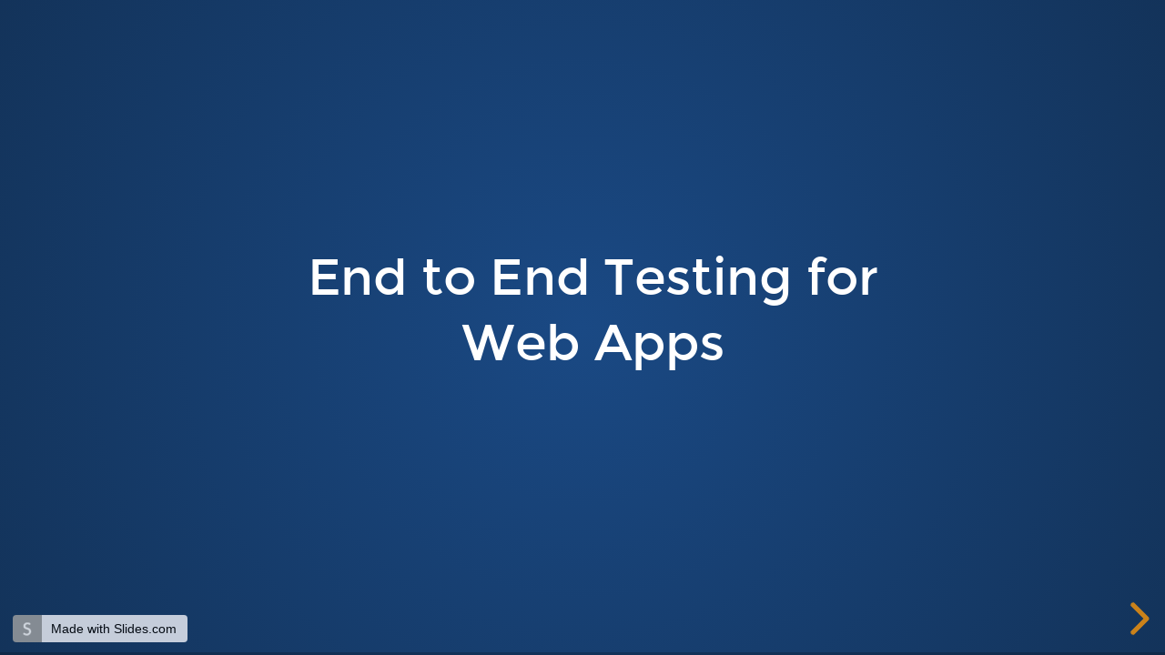

--- FILE ---
content_type: text/html; charset=utf-8
request_url: https://slides.com/kaitlinmoreno/deck-3/fullscreen
body_size: 7526
content:



<!DOCTYPE html>
	<html class="sl-root decks decks fullscreen" lang="en">
	<head>
		<meta name="viewport" content="width=device-width, initial-scale=1.0, viewport-fit=cover">
		<meta charset="utf-8">
		<meta http-equiv="X-UA-Compatible" content="IE=edge,chrome=1">

		<title>deck</title>
		<meta name="description" content="A presentation created with Slides." />
		<meta property="og:title" content="deck" />
		<meta property="og:description" content="A presentation created with Slides." />
		<meta property="og:site_name" content="Slides" />
		<meta property="og:image" content="https://media.slid.es/thumbnails/10505b150e411a93ff9f18e3c4e2282b/thumb.jpg?1550522434" />
		<meta property="og:type" content="article" />
		<meta property="og:url" content="https://slides.com/kaitlinmoreno/deck-3/fullscreen" />
		<meta property="fb:app_id" content="146002942236376" />

		<link rel="canonical" href="https://slides.com/kaitlinmoreno/deck-3" />
		<link rel="manifest" href="/manifest.json">

		<meta name="mobile-web-app-capable" content="yes">
		<meta name="apple-mobile-web-app-capable" content="yes">
		<meta name="apple-mobile-web-app-status-bar-style" content="black-translucent">
		<link rel="stylesheet" media="all" href="//assets-v2.slid.es/assets/slides/slides-e4bce77e7bfd1ee1b97009bc63979436d231ccacef11289195bcd93c2abe43c7.css" />
		<link rel="stylesheet" media="all" href="//assets-v2.slid.es/assets/deck-consumption-7dc40ce40c9c447da4b1205282a22ab4ab344cfe4a8b321f35eec3f8496d79c3.css" />
		<link rel="stylesheet" media="all" href="//assets-v2.slid.es/assets/deck-v2-29ef053ca201f1a5ae0e2a05a67b6df8dbc44fd5f665d71f8df5d78f4e5b95e7.css" />



<style id="user-css-output" type="text/css"></style>
		<meta name="csrf-param" content="authenticity_token" />
<meta name="csrf-token" content="zjVQSLCRckC7Rr0/fH/+PnpkhGNwMp03932Gvr5ez/pW0fSJkSfwYxlrGhY1x+IB7/jWBny7J81FhsYEUY0NAQ==" />
		<script async src="https://www.googletagmanager.com/gtag/js?id=G-LWVDH9STBJ"></script>
<script type="text/javascript">
  if( navigator.doNotTrack !== '1' && !/dnt=1/.test( window.location.search ) ) {
    window.slidesMeasurementId = 'G-LWVDH9STBJ';
    window.dataLayer = window.dataLayer || [];
    function gtag(){dataLayer.push(arguments);}
    gtag('js', new Date());
    gtag('config', 'G-LWVDH9STBJ', {
      page_title: 'decks-fullscreen'
    });

  }
</script>

			<meta name="twitter:card" content="summary_large_image">
	<meta name="twitter:site" content="@Slides">
	<meta name="twitter:title" content="deck">
	<meta name="twitter:description" content="A presentation created with Slides.">
	<meta name="twitter:image" content="https://media.slid.es/thumbnails/10505b150e411a93ff9f18e3c4e2282b/thumb.jpg?1550522434">


	</head>
	<body class="reveal-viewport theme-font-montserrat theme-color-cobalt-orange">
		<div class="reveal">
			<div class="slides">
				<section data-id="9844274497ca8dfddf75ddbb0e29ed11"><div class="sl-block" data-block-type="text" style="width: 704px; left: 140px; top: 256px; height: auto;" data-block-id="1629cf5017b53fa1f8eb29d1623d1242"><div class="sl-block-content" data-placeholder-tag="h1" data-placeholder-text="Title Text">
<h2><span class="author-d-iz88z86z86za0dz67zz78zz78zz74zz68zjz80zz71z9iz90z94z82zz81zexz71zp14z76z2z74zz78z44z67zz65zz90zz89zjkxz68z7r6z122z06z70z">End to End Testing for Web Apps</span></h2>
</div></div></section><section data-id="e7831d28a5d765097454b10f591f4a2d"><div class="sl-block" data-block-type="text" style="width: 704px; left: 128px; top: 23px; height: auto;" data-block-id="dc5131ccc69eee1fe106f489cd6f9a72"><div class="sl-block-content" data-placeholder-tag="h1" data-placeholder-text="Title Text" style="z-index: 11;">
<h2><span class="author-d-iz88z86z86za0dz67zz78zz78zz74zz68zjz80zz71z9iz90z94z82zz81zexz71zp14z76z2z74zz78z44z67zz65zz90zz89zjkxz68z7r6z122z06z70z">Agenda</span></h2>
</div></div>
<div class="sl-block" data-block-type="text" data-block-id="e5cbba2967f8cd05a2f4272f00349cfb" style="height: auto; min-width: 30px; min-height: 30px; width: 690px; left: 152px; top: 217px;"><div class="sl-block-content" data-placeholder-tag="p" data-placeholder-text="Text" style="z-index: 12;">
<ul>
	<li>What/Why</li>
	<li>What to test</li>
	<li style="color:rgb(255, 255, 255)">Writing a test plan</li>
	<li>Choosing your tools</li>
	<li>Best practices</li>
	<li>Testing Environment</li>
	<li style="color:rgb(255, 255, 255)">Dashboard demo</li>
</ul>
</div></div></section><section data-id="f49bfc0d887e7356de49847b75d8e169"><div class="sl-block" data-block-type="text" style="width: 704px; left: 142px; top: 14px; height: auto;" data-block-id="06e37dba4945057027f07911bfe03bb3"><div class="sl-block-content" data-placeholder-tag="h1" data-placeholder-text="Title Text" style="z-index: 11;">
<h2><span class="author-d-iz88z86z86za0dz67zz78zz78zz74zz68zjz80zz71z9iz90z94z82zz81zexz71zp14z76z2z74zz78z44z67zz65zz90zz89zjkxz68z7r6z122z06z70z">The Testing Pyramid</span></h2>
</div></div>
<div class="sl-block" data-block-type="text" data-block-id="ea1fd6ee8b0e2280b990cdbb3108d88b" style="height: auto; min-width: 30px; min-height: 30px; width: 433px; left: 25px; top: 104px;"><div class="sl-block-content" data-placeholder-tag="p" data-placeholder-text="Text" style="z-index: 12; border-width: 1px;">
<p style="text-align:left"><span style="font-size:0.9em">Unit Testing</span></p>

<p style="text-align:left"><span style="font-size:20.8px; text-align:start">Test individual methods or functions of the classes, components or modules used by your app</span><span style="font-size:20.8px">. These are the least expensive tests and are the easiest to integrate into CI.</span></p>
</div></div>
<div class="sl-block" data-block-type="text" style="height: auto; min-width: 30px; min-height: 30px; width: 865px; left: 24px; top: 331px;" data-block-id="7537f2353d190453d563510833919647"><div class="sl-block-content" data-placeholder-tag="p" data-placeholder-text="Text" style="z-index: 13;">
<p style="text-align:left"><span style="font-size:0.9em">Integration Testing</span></p>

<p style="text-align:left"><span style="font-size:0.7em">Test individual units of your app as a group. <span style="text-align:start">Integration tests provide a balance between the speed of unit tests and the “real world” interactions of end-to-end tests.</span></span></p>
</div></div>
<div class="sl-block" data-block-type="image" style="min-width: 4px; min-height: 4px; width: 472px; height: 268px; left: 467px; top: 104px;" data-block-id="b97b9c362942f6dd1fa8b4310302db2f"><div class="sl-block-content" style="z-index: 14; border-style: solid; border-radius: 20px; border-color: rgb(60, 120, 216); border-width: 6px;"><img data-natural-width="1568" data-natural-height="890" style="" data-lazy-loaded="" data-src="https://s3.amazonaws.com/media-p.slid.es/uploads/815263/images/5795471/pasted-from-clipboard.png"></div></div>
<div class="sl-block" data-block-type="text" style="height: auto; min-width: 30px; min-height: 30px; width: 928px; left: 26px; top: 476px;" data-block-id="26a8f752104ce0c950b9cefb603dd6a6"><div class="sl-block-content" data-placeholder-tag="p" data-placeholder-text="Text" style="z-index: 15;" dir="ui">
<p style="text-align:left"><span style="font-size:0.9em">End to End Testing</span></p>
<p style="text-align:left"><span style="text-align:start"><span style="font-size:0.7em">Test by replicating user behavior in a complete application environment and verify that user stories flow as expected. </span></span><span style="text-align:start"><span style="font-size:0.7em">E2E tests bring the most </span></span><span style="font-size:0.7em">confidence<span style="text-align:start"> by validating the entire chain of system dependencies </span><span style="text-align:justify">such as communicating with other systems, interfaces, databases, and networks.</span></span></p>
</div></div></section><section data-id="b4124abcdcda467e48e71d34c7e4c942"><div class="sl-block" data-block-type="image" data-block-id="ae34d84a83a3e7dc444ea6e3feb15934" style="min-width: 4px; min-height: 4px; width: 444px; height: 250px; left: 37px; top: 77px;"><div class="sl-block-content fragment" style="z-index: 11;" data-fragment-index="0"><img data-natural-width="444" data-natural-height="250" style="" data-lazy-loaded="" data-src="https://www.shapeblue.com/wp-content/uploads/2018/11/1541174074683725.gif"></div></div>
<div class="sl-block" data-block-type="image" data-block-id="1403923abce737acd321b534b2d80429" style="min-width: 4px; min-height: 4px; width: 400px; height: 291px; left: 520px; top: 77px;"><div class="sl-block-content fragment" style="z-index: 12;" data-fragment-index="1"><img data-natural-width="640" data-natural-height="466" style="" data-lazy-loaded="" data-src="https://media.giphy.com/media/WO74HAtUC9I40/giphy.gif"></div></div>
<div class="sl-block" data-block-type="image" data-block-id="101176aa1e66aab9c73ca8bdb9f6f31e" style="min-width: 4px; min-height: 4px; width: 428px; height: 241px; left: 481px; top: 420px;"><div class="sl-block-content fragment" style="z-index: 13;" data-fragment-index="3"><img style="" data-natural-width="718" data-natural-height="404" data-lazy-loaded="" data-src="https://media.giphy.com/media/vvLWidwZNYH5e/giphy.gif"></div></div>
<div class="sl-block" data-block-type="image" data-block-id="94ed10b8ffb9cb911f9935e7ddffa223" style="min-width: 4px; min-height: 4px; width: 316px; height: 316px; left: 59px; top: 350px;"><div class="sl-block-content fragment" style="z-index: 14;" data-fragment-index="2"><img data-natural-width="250" data-natural-height="250" style="" data-lazy-loaded="" data-src="https://media1.tenor.com/images/69fc9e113eddffa41ab688a04ced0063/tenor.gif"></div></div></section><section data-id="04b61d9937643c0bb978e17f69f7663d"><div class="sl-block" data-block-type="text" style="width: 833px; left: 71px; top: 21px; height: auto;" data-block-id="795580afa9b3167c66427daec0edc2fb"><div class="sl-block-content" data-placeholder-tag="h1" data-placeholder-text="Title Text" style="z-index: 11;">
<h2>Challenges with E2E Testing</h2>
</div></div>



<div class="sl-block" data-block-type="text" style="height: auto; width: 892px; left: 41px; top: 111px;" data-block-id="6530d55a94f3fa6f24a30f4b7f4550e3"><div class="sl-block-content fragment" data-placeholder-tag="p" data-placeholder-text="Text" style="z-index: 12;" data-fragment-index="0">
<p style="color:rgba(0, 0, 0, 0.84); text-align:start"><span style="font-size:0.9em"><span style="color:#FFFFFF">Slow</span></span></p>

<p style="color:rgba(0, 0, 0, 0.84); text-align:start"><span style="font-size:0.7em"><span style="color:#FFFFFF">It takes time to start new browser instance and load the page. It may take 20 seconds for one test, and with many tests executed in sequence, it goes up to minutes.</span></span></p>
</div></div>
<div class="sl-block" data-block-type="text" data-block-id="89dd7c2705df6cfcdf6c82217780eea7" style="height: auto; min-width: 30px; min-height: 30px; width: 877px; left: 42px; top: 272px;"><div class="sl-block-content fragment" data-placeholder-tag="p" data-placeholder-text="Text" style="z-index: 13;" data-fragment-index="1">
<p style="color:rgba(0, 0, 0, 0.84); text-align:start"><span style="font-size:0.9em"><span style="color:rgb(255, 255, 255)">Hard to develop</span></span></p>

<p style="color:rgba(0, 0, 0, 0.84); text-align:start"><span style="font-size:0.7em"><span style="color:rgb(255, 255, 255)">Developing is difficult with a slow feedback loop and cryptic error messages. </span></span></p>
</div></div>
<div class="sl-block" data-block-type="text" style="height: auto; min-width: 30px; min-height: 30px; width: 586px; left: 41px; top: 394px;" data-block-id="be85eb90d2a15993164dac1624bf35c3"><div class="sl-block-content fragment" data-placeholder-tag="p" data-placeholder-text="Text" style="z-index: 14;" data-fragment-index="2">
<p style="color:rgba(0, 0, 0, 0.84); text-align:start"><span style="font-size:0.9em"><span style="color:#FFFFFF">Non-deterministic issues</span></span></p>

<p style="color:rgba(0, 0, 0, 0.84); text-align:start"><span style="font-size:0.7em"><span style="color:#FFFFFF"><span style="text-align:start">A test is non-deterministic when it passes or fails randomly, without any noticeable change in the code or environment. </span></span></span></p>
</div></div>
<div class="sl-block" data-block-type="text" data-block-id="9b2ec08526a025e695332089425d5e8e" style="height: auto; min-width: 30px; min-height: 30px; width: 892px; left: 41px; top: 549px;"><div class="sl-block-content fragment" data-placeholder-tag="p" data-placeholder-text="Text" style="z-index: 15;" data-fragment-index="3">
<p style="text-align:left"><span style="font-size:0.9em">Brittle</span></p>

<p style="text-align:left"><span style="font-size:0.7em">Because these tests suffer from direct coupling with the user interface itself, they are more likely to break with the most minor UI changes.</span></p>
</div></div>
<div class="sl-block" data-block-type="image" data-block-id="4a1012c6b8c5694273b3fd5253aa34f5" style="min-width: 4px; min-height: 4px; width: 275px; height: 129px; left: 658px; top: 399px;"><div class="sl-block-content fragment" style="z-index: 16;" data-fragment-index="2"><img data-natural-width="395" data-natural-height="185" style="" data-lazy-loaded="" data-src="https://s3.amazonaws.com/media-p.slid.es/uploads/815263/images/5835838/pasted-from-clipboard.png"></div></div></section><section data-id="6f7c0e9f7cf94eeb5949dfb7fff13f56"><div class="sl-block" data-block-type="text" style="width: 704px; left: 129px; top: 24px; height: auto;" data-block-id="9ae36757b4c0028472c8117329beef1d"><div class="sl-block-content" data-placeholder-tag="h1" data-placeholder-text="Title Text" style="z-index: 11;">
<h2>What to Test</h2>
</div></div>



<div class="sl-block" data-block-type="text" style="height: auto; width: 881px; left: 39px; top: 454px;" data-block-id="a84c58cc0268cc3ce0f2cee4c8a79777"><div class="sl-block-content fragment" data-placeholder-tag="p" data-placeholder-text="Text" style="z-index: 12;" data-fragment-index="2">
<p style="text-align:left"><span style="font-size:1.0em">The Happy Path</span></p>

<p style="color:rgb(51, 51, 51); text-align:start"><span style="color:#FFFFFF"><span style="font-size:0.7em">Happy path testing reflects the most essential user stories of your product. Starting with well-defined test cases helps you focus on the core UX scenarios where bugs are unacceptable. <span style="text-align:left">For exception scenarios, use integration testing and low-level unit testing.</span></span></span></p>
</div></div>

<div class="sl-block" data-block-type="text" style="height: auto; width: 881px; left: 41px; top: 138px;" data-block-id="c22b7308782a27fd6748a24d4d14a670"><div class="sl-block-content fragment" data-placeholder-tag="p" data-placeholder-text="Text" style="z-index: 13;" data-fragment-index="0">
<p style="text-align:left"><span style="font-size:1.0em">Not a lot!</span></p>
</div></div>
<div class="sl-block" data-block-type="text" style="height: auto; width: 881px; left: 40px; top: 177px;" data-block-id="269991bb144b1749a74d7fa934de049a"><div class="sl-block-content fragment" data-placeholder-tag="p" data-placeholder-text="Text" style="z-index: 14;" data-fragment-index="0">
<p style="text-align:left"><span style="font-size:0.7em">Keep end to end tests to a bare minimum. <span style="text-align:start">Google suggests a 70/20/10 split: 70% unit tests, 20% integration tests, and 10% end-to-end tests. </span></span></p>
</div></div>
<div class="sl-block" data-block-type="text" data-block-id="2b8e6e2c0962a034e69d466e849c7266" style="height: auto; min-width: 30px; min-height: 30px; width: 882px; left: 38px; top: 295px;"><div class="sl-block-content fragment" data-placeholder-tag="p" data-placeholder-text="Text" style="z-index: 16;" data-fragment-index="1">
<p style="text-align:left">Define Scope</p>

<p style="text-align:left"><span style="font-size:0.7em"><span style="text-align:left">Decide what components are in scope for your app. </span>Is it just the front end or the whole application stack?</span></p>
</div></div></section><section data-id="0a3e4a4611ed0092e51894964426883e"><div class="sl-block" data-block-type="text" style="width: 704px; left: 141px; top: 25px; height: auto;" data-block-id="7f0ab2227c414913e602c32caec467cc"><div class="sl-block-content" data-placeholder-tag="h1" data-placeholder-text="Title Text" style="z-index: 10;">
<h2>Writing a test plan</h2>
</div></div>





<div class="sl-block" data-block-type="text" style="height: auto; width: 897px; left: 46px; top: 121px;" data-block-id="43d48b112ebc610aa2a1775e7f2f1788"><div class="sl-block-content fragment" data-placeholder-tag="p" data-placeholder-text="Text" style="z-index: 11;" data-fragment-index="0">
<p style="text-align:left">Analyze</p>
</div></div>
<div class="sl-block" data-block-type="text" style="height: auto; width: 686px; left: 28px; top: 342px;" data-block-id="82bc600b07404c221c732e38fcda4361"><div class="sl-block-content fragment" data-placeholder-tag="p" data-placeholder-text="Text" style="z-index: 12;" data-fragment-index="1">
<p style="text-align:center">Decide how you will logically divide up the app</p>
</div></div>
<div class="sl-block" data-block-type="text" style="height: auto; width: 621px; left: 46px; top: 499px;" data-block-id="b0877b52931ea72e2641098ddc1c3532"><div class="sl-block-content fragment" data-placeholder-tag="p" data-placeholder-text="Text" style="z-index: 13;" data-fragment-index="2">
<p style="text-align:center">Write out each step from a user perspective</p>
</div></div>
<div class="sl-block" data-block-type="text" style="height: auto; min-width: 30px; min-height: 30px; width: 862px; left: 63px; top: 560px;" data-block-id="04801ae132c8333e17771af2a44f338a"><div class="sl-block-content" data-placeholder-tag="p" data-placeholder-text="Text" style="z-index: 15;">
<ul>
	<li style="font-size:21px" class="fragment" data-fragment-index="2">Be as detailed as possible. Write out every ui interaction that a user needs to make in order to complete a scenario.</li>
</ul>
</div></div>
<div class="sl-block" data-block-type="text" style="height: auto; min-width: 30px; min-height: 30px; width: 215px; left: 66px; top: 381px;" data-block-id="ee2a0f2be68ab481927773fc2a528fb0"><div class="sl-block-content" data-placeholder-tag="p" data-placeholder-text="Text" style="z-index: 16;">
<ul>
	<li style="font-size:21px" class="fragment" data-fragment-index="1">By view? feature?</li>
</ul>
</div></div>
<div class="sl-block" data-block-type="text" style="height: auto; min-width: 30px; min-height: 30px; width: 445px; left: 35px; top: 169px;" data-block-id="afa6a46ad7c762eaef994367cda3963c"><div class="sl-block-content fragment" data-placeholder-tag="p" data-placeholder-text="Text" style="z-index: 18;" data-fragment-index="0">
<ul>
	<li style="font-size:21px">Who are your users?</li>
	<li style="font-size:21px" class="visible">How is the app used?</li>
	<li style="font-size:21px">What are the most critical features?</li>
</ul>
</div></div></section><section data-id="7af057f05703415af5c3b2ce021df989"><div class="sl-block" data-block-type="text" style="width: 704px; left: 142px; top: 16px; height: auto;" data-block-id="39c2ab0e873e3457dd89994b5afbc624"><div class="sl-block-content" data-placeholder-tag="h1" data-placeholder-text="Title Text" style="z-index: 10;">
<h2>E2E Testing Tools</h2>
</div></div>




<div class="sl-block" data-block-type="text" style="height: auto; width: 906px; left: 27px; top: 116px;" data-block-id="2ea3c4850534adf3a608cffcb57e5f61"><div class="sl-block-content fragment" data-placeholder-tag="p" data-placeholder-text="Text" style="z-index: 11;" data-fragment-index="0">
<h3 style="text-align:left"><span style="font-size:1.0em"> Testing Frameworks</span></h3>
</div></div>
<div class="sl-block" data-block-type="text" data-block-id="26dce79306a0c9e8e2bbda7b3e050972" style="height: auto; min-width: 30px; min-height: 30px; width: 314px; left: 27px; top: 231px;"><div class="sl-block-content" data-placeholder-tag="p" data-placeholder-text="Text" style="z-index: 12;" dir="ui">
<ul>
	<li class="fragment" data-fragment-index="1"><span style="text-align:left">Nightwatch.js</span></li>
	<li class="fragment" data-fragment-index="1"><span style="text-align:left">Webdriver.io</span></li>
</ul>
</div></div>
<div class="sl-block" data-block-type="text" data-block-id="8ec1cef59c6951d0665e6f41b89299e2" style="height: auto; min-width: 30px; min-height: 30px; width: 232px; left: 44px; top: 379px;"><div class="sl-block-content" data-placeholder-tag="p" data-placeholder-text="Text" style="z-index: 13;">
<ul>
	<li style="color:rgb(255, 255, 255)" class="fragment" data-fragment-index="1">Cypress.io</li>
	<li style="color:rgb(255, 255, 255)" class="fragment" data-fragment-index="1">Testcafe</li>
</ul>
</div></div>
<div class="sl-block" data-block-type="text" data-block-id="912bb00943aa19c6f3651d87bd48955b" style="height: auto; min-width: 30px; min-height: 30px; width: 259px; left: 27px; top: 183px;"><div class="sl-block-content fragment" data-placeholder-tag="p" data-placeholder-text="Text" style="z-index: 15;" data-fragment-index="1">
<p><span style="color:#DAA520">Selenium Based</span></p>
</div></div>
<div class="sl-block" data-block-type="text" style="height: auto; min-width: 30px; min-height: 30px; width: 310px; left: 31px; top: 329px;" data-block-id="8f94a716cdd1968e6e342ddf8910090b"><div class="sl-block-content fragment" data-placeholder-tag="p" data-placeholder-text="Text" style="z-index: 16;" data-fragment-index="1">
<p><span style="color:#DAA520">Non Selenium Based</span></p>
</div></div>
<div class="sl-block" data-block-type="text" style="height: auto; width: 906px; left: 41px; top: 490px;" data-block-id="3a6f47cecb601165dcf47bd6ea4e9dc3"><div class="sl-block-content fragment" data-placeholder-tag="p" data-placeholder-text="Text" style="z-index: 17;" data-fragment-index="2">
<h3 style="text-align:left"><span style="font-size:1.0em">Browsers</span></h3>
</div></div>
<div class="sl-block" data-block-type="text" style="height: auto; min-width: 30px; min-height: 30px; width: 510px; left: 27px; top: 540px;" data-block-id="ec6d59d0c3ca86fdd8563223e57e16d6"><div class="sl-block-content" data-placeholder-tag="p" data-placeholder-text="Text" style="z-index: 18;" dir="ui">
<ul>
	<li style="color:rgb(255, 255, 255)" class="fragment" data-fragment-index="2"><span style="text-align:start">Headless Firefox / Chrome</span></li>
	<li style="color:rgb(255, 255, 255)" class="fragment" data-fragment-index="2">Browserstack</li>
	<li style="color:rgb(255, 255, 255)" class="fragment" data-fragment-index="2">SauceLabs</li>
</ul>
</div></div></section><section data-id="b1fa7df6085e591c71f4f47271eacef5"><div class="sl-block" data-block-type="text" style="width: 704px; left: 142px; top: 14px; height: auto;" data-block-id="db1b18d7cf36ee27289317554079d40c"><div class="sl-block-content" data-placeholder-tag="h1" data-placeholder-text="Title Text" style="z-index: 10;">
<h2>Best Practices</h2>
</div></div>




<div class="sl-block" data-block-type="text" style="height: auto; width: 906px; left: 27px; top: 95px;" data-block-id="8c5763115241c797ffd073310d176d56"><div class="sl-block-content" data-placeholder-tag="p" data-placeholder-text="Text" style="z-index: 11;">
<p style="text-align:left"><span style="font-size:0.9em"><span style="color:#FFFFFF">Use the Page Object Model pattern</span></span></p>

<p style="text-align:left"><span style="color:rgb(255, 255, 255); font-size:0.7em; text-align:start">A page object is a class that serves as an interface to a page of your app</span><span style="text-align:start"><span style="font-size:0.7em">. It makes tests readable and increases </span><span style="font-size:21px">maintainability</span><span style="font-size:0.7em">. If a selector is changed, you only have to update it one place, not throughout your whole test suite. </span></span></p>
</div></div>
<div class="sl-block" data-block-type="code" style="width: 562px; height: 416px; left: 27px; top: 272px;" data-block-id="7da329daccf362c254bce25572b864bc"><div class="sl-block-style" style="z-index: 12; transform: rotate(360deg);"><div class="sl-block-content notranslate" style="z-index: 12; font-size: 80%;" data-highlight-theme="github-gist"><pre class="javascript"><code>// page model

export default class BaseViewModel {
  constructor( {
    // Top bar
    this.linkFabric = `[data-test="link-fabric"]`
    this.linkBreadcrumbs = `[data-test="link-breadcrumbs"]`
    this.linkSettings = `[data-test="link-settings"]`

    // Navigation
    this.linkTabs = `[data-test="link-tabs"]`

    // Internationalization
    this.linkLanguages = `[data-test="link-languages"]`
    this.linkLanguagesEn = `[data-test="link-languagesEN"]`
    this.linkLanguagesEs = `[data-test="link-languagesES"]`

    // Banner
    this.textTitle = `[data-test="text-title"]`

    // Footer bar
    this.linkDecipher = `[data-test="link-decipher"]`
    this.linkGitHub = `[data-test="link-github"]`
    this.linkTwitter = `[data-test="link-twitter"]`
    this.linkLinkedIn = `[data-test="link-linkedin"]`
  }
}
</code></pre></div></div></div>
<div class="sl-block" data-block-type="code" style="width: 349px; height: 95px; left: 601px; top: 272px;" data-block-id="8e193173102ed6b6891c041455bcc468"><div class="sl-block-style" style="z-index: 14; transform: rotate(360deg);"><div class="sl-block-content notranslate" style="z-index: 14; font-size: 80%;" data-highlight-theme="github-gist"><pre class="javascript"><code>// test file

const baseView = new BaseViewModel();

expect(baseView.textTitle).toBe("Fabric");</code></pre></div></div></div></section><section data-id="85a8c86afe968ef5a1c33e79fad65d36"><div class="sl-block" data-block-type="text" style="width: 704px; left: 142px; top: 14px; height: auto;" data-block-id="57d07bcfca3b6132630ef267bd6530cb"><div class="sl-block-content" data-placeholder-tag="h1" data-placeholder-text="Title Text" style="z-index: 11;">
<h2>Best Practices</h2>
</div></div>




<div class="sl-block" data-block-type="text" style="height: auto; width: 897px; left: 35px; top: 106px;" data-block-id="85075780990afb733920fd897934082d"><div class="sl-block-content" data-placeholder-tag="p" data-placeholder-text="Text" style="z-index: 12;">
<p style="text-align:left"><span style="font-size:1.0em">Use data attributes</span></p>

<p style="text-align:left"><span style="font-size:0.7em"><span style="color:#FFFFFF">data-* attributes keep the tests independent from changes in the CSS or JS (ex. button id=”main” class=”btn btn-large” data-test=”submit-login-btn”); this will make your tests more resilient.</span></span></p>
</div></div>
<div class="sl-block" data-block-type="text" data-block-id="02dfc6082be0928a8a47dc6b3369b586" style="height: auto; min-width: 30px; min-height: 30px; width: 868px; left: 35px; top: 317px;"><div class="sl-block-content" data-placeholder-tag="p" data-placeholder-text="Text" style="z-index: 13;">
<p style="text-align:left">Start each test suite from view you're testing</p>

<p style="text-align:left"><span style="font-size:0.7em">Always set the start url in the context of your test, this will lower the execution time of the test suites and avoid fails triggered by bugs in different parts of the application which are not to be tested by the respective test suite.</span></p>
</div></div>
<div class="sl-block" data-block-type="text" style="height: auto; min-width: 30px; min-height: 30px; width: 897px; left: 36px; top: 518px;" data-block-id="441941feedba1c5280f544da1c223982"><div class="sl-block-content" data-placeholder-tag="p" data-placeholder-text="Text" style="z-index: 14;">
<p style="text-align:left">Don't sleep</p>

<p style="text-align:left"><span style="font-size:0.7em">Avoid waiting for arbitrary periods of time in your test. Instead use assertions that wait for a specific condition to be met; this will make the tests less flaky.</span></p>
</div></div>
<div class="sl-block" data-block-type="text" data-block-id="eddb7f2c831e9b93b43122877327cda4" style="height: auto; min-width: 30px; min-height: 30px; width: 600px; left: 180px; top: 331px;"><div class="sl-block-content" data-placeholder-tag="p" data-placeholder-text="Text" style="z-index: 15;"><p>Text</p></div></div></section><section data-id="d4a5d2a88656e0d51d7cc312ee622dbf"><div class="sl-block" data-block-type="text" style="width: 704px; left: 143px; top: 27px; height: auto;" data-block-id="ecd55f1511dec9c8d09a1a1824215f93"><div class="sl-block-content" data-placeholder-tag="h1" data-placeholder-text="Title Text" style="z-index: 10;">
<h2>Testing Environment</h2>
</div></div>






</section>
			</div>
		</div>

		    <a class="made-with-slides" href="/?ref=capltfs">Made with Slides.com</a>


		
		
<script>
	var SLConfig = {"deck":{"id":1435003,"slug":"deck-3","title":"deck","description":"","width":960,"height":700,"margin":0.05,"visibility":"all","published_at":"2019-02-18T20:07:00.724Z","sanitize_messages":null,"thumbnail_url":"https://s3.amazonaws.com/media-p.slid.es/thumbnails/10505b150e411a93ff9f18e3c4e2282b/thumb.jpg?1550522434","view_count":1340,"user":{"id":815263,"username":"kaitlinmoreno","name":"Kaitlin Moreno","description":null,"thumbnail_url":"https://lh4.googleusercontent.com/-KCu_IECusis/AAAAAAAAAAI/AAAAAAAAAQA/WuE8094bkkA/photo.jpg?sz=50","account_type":"default","team_id":null,"settings":{"id":666707,"present_controls":true,"present_upsizing":true,"present_pointer":true,"present_notes":true,"default_deck_tag_id":null}},"background_transition":"slide","transition":"slide","theme_id":null,"theme_font":"montserrat","theme_color":"cobalt-orange","auto_slide_interval":0,"comments_enabled":true,"forking_enabled":true,"rolling_links":false,"center":false,"shuffle":null,"should_loop":false,"share_notes":null,"slide_number":null,"slide_count":11,"rtl":false,"version":2,"collaborative":null,"deck_user_editor_limit":null,"data_updated_at":1567458636989,"font_typekit":null,"font_google":null,"time_limit":null,"navigation_mode":"default","upsizing_enabled":null,"language":"en"},"user":{"id":815263,"username":"kaitlinmoreno","name":"Kaitlin Moreno","description":null,"thumbnail_url":"https://lh4.googleusercontent.com/-KCu_IECusis/AAAAAAAAAAI/AAAAAAAAAQA/WuE8094bkkA/photo.jpg?sz=50","account_type":"default","team_id":null,"settings":{"id":666707,"present_controls":true,"present_upsizing":true,"present_pointer":true,"present_notes":true,"default_deck_tag_id":null}}};
</script>
		<script src="//assets-v2.slid.es/assets/deck-consumption-de3985c1acc30fbec8b5ccbef3e94bb0d286ffca5f6b9f2a1a2857913f8220ef.js" defer="defer"></script>
		<script src="//assets-v2.slid.es/assets/deck-158bf3b53b055236c51bc22f387dd48994fc8ea304ca97fc29d3214c9e5b7988.js" defer="defer"></script>
		



		<script src="https://unpkg.com/@lottiefiles/lottie-player@latest/dist/lottie-player.js" defer></script>
	</body>
</html>